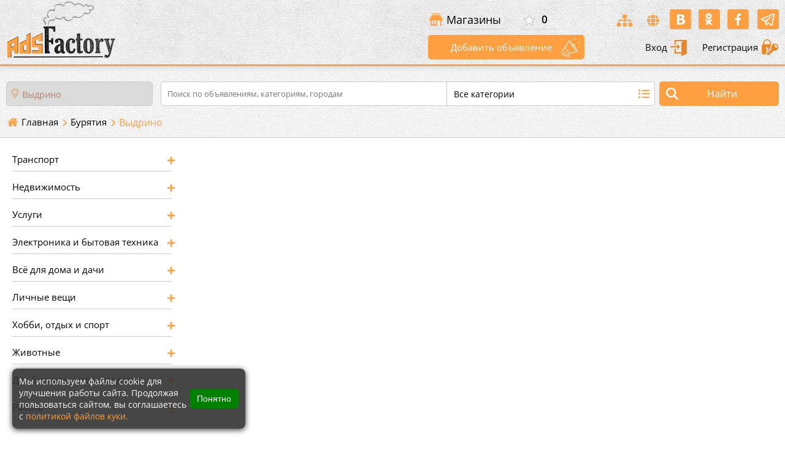

--- FILE ---
content_type: text/html; charset=utf-8
request_url: https://www.adsfactory.ru/buryatiya/vydrino
body_size: 14905
content:
<!doctype html>
<html itemscope itemtype="http://schema.org/WebPage" lang="ru">
<head>
<meta charset="utf-8">
	<meta name="rights" content="Все материалы, размещённые пользователями на сайте «Фабрика объявлений», остаются собственностью их авторов. Пользователь, публикуя информацию, подтверждает, что он обладает всеми необходимыми правами на размещаемый контент. Администрация сайта имеет право использовать размещённые материалы в рамках продвижения ресурса (например, в социальных сетях, рассылках, поисковой выдаче и т. д.), а также удалять или редактировать контент, если он нарушает правила сайта, законодательство РФ или нарушает права третьих лиц. Копирование, распространение или иное использование материалов сайта без письменного разрешения владельцев контента запрещено.">
	<meta name="description" content="Уникальные объявления в Выдрине доступны на сайте Фабрика объявлений. Найдите то, что вам нужно быстро и удобно!">
	<meta name="generator" content="FACTORY platform">
	<title>Объявления в Выдрине — Фабрика объявлений</title>
	<link href="https://www.adsfactory.ru/" rel="canonical">
	<link href="/favicon.ico" rel="icon" type="image/vnd.microsoft.icon">
<link href="/media/vendor/joomla-custom-elements/css/joomla-alert.min.css?0.2.0" rel="stylesheet">
<script type="application/json" class="joomla-script-options new">{"joomla.jtext":{"ERROR":"Ошибка","MESSAGE":"Сообщение","NOTICE":"Внимание","WARNING":"Предупреждение","JCLOSE":"Закрыть","JOK":"Ок","JOPEN":"Открыть"},"system.paths":{"root":"","rootFull":"https://www.adsfactory.ru/","base":"","baseFull":"https://www.adsfactory.ru/"},"csrf.token":"158e1786f28264ed81b2ab0b40960134"}</script>
	<script src="/media/system/js/core.min.js?2cb912"></script>
	<script src="/media/vendor/bootstrap/js/popover.min.js?5.3.3" type="module"></script>
	<script src="/media/system/js/messages.min.js?9a4811" type="module"></script>
	<meta property="og:title" content="Объявления в Выдрине — Фабрика объявлений" >
<meta property="og:type" content="website" >
<meta property="og:url" content="https://www.adsfactory.ru/buryatiya/vydrino" >
<meta property="og:image" content="https://www.adsfactory.ru/images/site_logo.jpg" >
<meta property="og:description" content="Уникальные объявления в Выдрине доступны на сайте Фабрика объявлений. Найдите то, что вам нужно быстро и удобно!" > 
<meta property="og:site_name" content="Фабрика объявлений - доска бесплатных объявлений" >
<meta property="fb:app_id" content="1732315980321958" > 
<meta property="fb:admins" content="sergey.pobeda.ads" >
<meta property="og:ttl" content="2419200" >
<meta itemprop="name" content="Объявления в Выдрине — Фабрика объявлений">
<meta itemprop="description" content="Уникальные объявления в Выдрине доступны на сайте Фабрика объявлений. Найдите то, что вам нужно быстро и удобно!">
<meta itemprop="image" content="https://www.adsfactory.ru/images/site_logo.jpg" >
<link rel="image_src" href="https://www.adsfactory.ru/images/site_logo.jpg" >
<meta name="twitter:card" content="summary" >
<meta name="twitter:title" content="Объявления в Выдрине — Фабрика объявлений" >
<meta name="twitter:description" content="Уникальные объявления в Выдрине доступны на сайте Фабрика объявлений. Найдите то, что вам нужно быстро и удобно!" >
<meta name="twitter:image" content="https://www.adsfactory.ru/images/site_logo.jpg" >
<meta name="twitter:url" content="https://www.adsfactory.ru/buryatiya/vydrino" >
<meta name="twitter:site" content="@ads_factory" >
<meta name="twitter:creator" content="@ads_factory" >

	<meta name="theme-color" content="#FEA041">	
<!--<meta name="viewport" content="width=device-width, initial-scale=1.0, maximum-scale=1.0, user-scalable=no">-->
	<meta name="viewport" content="width=device-width, initial-scale=1.0">
<meta name="google-site-verification" content="9_LUlV0ZELdBZopa82XDW9MtGvIydq5uX0d4AJBOHB4" >
<meta name="yandex-verification" content="7b81224cff7cebf3" >
<meta name='wmail-verification' content='8d4f245913eae73dcf5ea2ad7888cc2b' >
<meta name="msvalidate.01" content="FEE953C0BE58789DF84C5450BBFD7F91" >
<link rel="icon" href="https://www.adsfactory.ru/favicon.ico" type="image/x-icon">
<link rel="apple-touch-icon" href="https://www.adsfactory.ru/images/app/touch-icon-iphone.png">
<link rel="apple-touch-icon" sizes="57x57" href="https://www.adsfactory.ru/images/app/touch-icon-iphone.png">
<link rel="apple-touch-icon" sizes="70x70" href="https://www.adsfactory.ru/images/app/config_70.png">
<link rel="apple-touch-icon" sizes="76x76" href="https://www.adsfactory.ru/images/app/config_75.png">
<link rel="apple-touch-icon" sizes="152x152" href="https://www.adsfactory.ru/images/app/touch-icon-ipad.png">
<link rel="apple-touch-icon" sizes="180x180" href="https://www.adsfactory.ru/images/app/touch-icon-iphone-retina.png">
<link rel="apple-touch-icon" sizes="167x167" href="https://www.adsfactory.ru/images/app/touch-icon-ipad-retina.png">
<link rel="manifest" href="https://www.adsfactory.ru/manifest.json">
<meta name="application-name" content="«Фабрика объявлений» - доска бесплатных объявлений" >
<meta name="application-TileColor" content=" #FFFFFF" >
	
<link rel="search" href="/opensearch.xml" title="«Фабрика объявлений» - доска бесплатных объявлений" type="application/opensearchdescription+xml">
	
<link rel="stylesheet" media="all" href="https://www.adsfactory.ru/templates/adsfactory/combain/17689496446970078c260f0.css" >  	
	
<script src='https://www.adsfactory.ru/templates/adsfactory/combain/17689496446970078c260f0.js'></script>	
	
	


<meta property="fb:pages" content="544103012408616" >
	
<!-- Yandex.RTB -->
<script>window.yaContextCb=window.yaContextCb||[]</script>
<script src="https://yandex.ru/ads/system/context.js" async></script>	

<!-- Google tag (gtag.js) -->
<script async src="https://www.googletagmanager.com/gtag/js?id=G-XNSD48DW25"></script>
<script>
  window.dataLayer = window.dataLayer || [];
  function gtag(){dataLayer.push(arguments);}
  gtag('js', new Date());

  gtag('config', 'G-XNSD48DW25');
</script>		
	

</head>
<body id="body_s" class="page_838  ev_location_list parent_ view_default vs_ ">
<script>
(function(){
  const host = window.location.hostname;
  if (host.endsWith('.')) {
    const clean = host.slice(0, -1);
    const url = window.location.protocol + '//' + clean + window.location.pathname + window.location.search;
    window.location.replace(url);
  }
})();
</script>

<script type="application/ld+json">
{
  "@context" : "http://schema.org",
  "@type" : "Organization",
  "name" : "ADS Factory",
  "url" : "https://www.adsfactory.ru/",
  "sameAs" : [
    "https://vk.com/clubadsfactory",
    "https://www.facebook.com/adsfactoryrussia",
    "https://ok.ru/adsfactory",
    "https://my.mail.ru/community/ads-factory/",
	"https://www.youtube.com/channel/UCsrHecuAh-cuWiMsOlc_XbQ",
	"https://t.me/ads_factory_bot"
  ]
}
</script>		
<div id="errorBox">
	<div class="errorContainer">
		<div class="clearError"></div>
		<div id="errorLineBox"></div>
	</div>
</div>
<div class="wrapper">
	<div class="wrapper_top">
		<div class="top_line">
			<a title="Меню на Фабрика объявлений" id="catLineBox" href="#menu"> <i class="fa-list" aria-hidden="true"></i></a>
						<div class="logoBox">
				<a title="«Фабрика объявлений» - доска бесплатных объявлений" href="/">
				<img width="180" height="100" alt="«Фабрика объявлений» - доска бесплатных объявлений" src="/templates/adsfactory/images/adsf_logo.webp"></a>
			</div>
			<div class="top_event_block">
				<div class="top_element">
					

					<a class="tpshop" title="Бизнес магазины на портале Фабрика объявлений" href="https://www.adsfactory.ru/magaziny">Магазины</a>
					<div class="favoriteView ">
						<a title="Избранное" href="https://www.adsfactory.ru/izbrannoe">
							<div>
								0							</div>
						</a>
					</div>

					<div class="socialIcon">
						<ul>
							<li class="sitemap"><a class="sitems" title="«Фабрика объявлений» - доска объявлений - карта сайта" href="https://www.adsfactory.ru/sitemaps"><i class="fas fa-sitemap"></i></a>
							</li>
							<li class="glob"><a title="«Фабрика объявлений» - доска объявлений - города" href="/regiony-i-goroda"><i class="fas fa-globe"></i></a>
							</li>
							<li><a rel="nofollow" target="_blank" href="https://vk.com/clubadsfactory"><img width="37" height="67" alt="«Фабрика объявлений» - Вконтакте" src="/templates/adsfactory/images/vk_icon.png"></a>
							</li>

							<li><a rel="nofollow" target="_blank" href="https://ok.ru/group/adsfactory"><img  width="37" height="67" alt="«Фабрика объявлений» - Одноклассники" src="/templates/adsfactory/images/ok_icon.png"></a>
							</li>

							<li><a rel="nofollow" target="_blank" href="https://www.facebook.com/adsfactoryrussia/"><img  width="37" height="67" alt="«Фабрика объявлений» - Фейсбук" src="/templates/adsfactory/images/fb_icon.png"></a>
							</li>
           					 <li><a rel="nofollow" target="_blank" href="https://t.me/ads_factory_bot"><img  width="37" height="67" alt="«Фабрика объявлений» - Telegram-бот" src="/templates/adsfactory/images/teleg_ico.png"></a></li>  	
						</ul>
					</div>
				</div>
				<div class="userbox">
										<a title="Добавить объявление" class="add_a_ds" href="/dobavit-obyavlenie">Добавить объявление</a>
					<a title="Войти" class="sign_in" href="/login">Вход <img  width="30" height="30" alt="«Фабрика объявлений» - авторизация" src="/templates/adsfactory/images/login_icon.png"></a>
					<a title="Регистрация" class="sign_up" href="/registration">Регистрация <img  width="30" height="30" alt="«Фабрика объявлений» - Регистрация" src="/templates/adsfactory/images/reg_icon.png"></a>
									</div>
			</div>
		</div>
	</div>

	<div class="searchBox">
				<div class="searchItem">
			<div class="autocomp">
				<div class="selectCity">
					<p>
						По всей России					</p>
									</div>
			</div>

			<form method="post" id="searchMain" itemprop="potentialAction" itemscope itemtype="https://schema.org/SearchAction">
				<div class="searchBoxes">
					<div class="sInp">
						<meta itemprop="target" content="https://www.adsfactory.ru/search?q={search_term_string}">
						<input itemprop="query" type="text" name="q" placeholder="Поиск по объявлениям, категориям, городам" required pattern=".{3,}" title="Минимальное количество символов: 3" value="">

						<div class="progressBox">
							<div class="progress " >
								<img width="30" height="30" alt="Load search result" src="/templates/adsfactory/images/search_ev.gif">
							</div>
						</div>

					</div>
					<div class="catList">
						<h3>
							Все категории						</h3>
						<div class="dropCategory">
							<p id="filtrationCategory">
								<i class="fa fa-search"></i>
								<input type="text" placeholder="Укажите категорию">
							</p>
							<div class="category_list">
								<ul>
									<li class="resetCat" data-info="">Сбросить</li>
																		<li id="m_cat_9" class="main_category" data-info="9">
										Транспорт									</li>
																		<li class="sub_category" data-info="10">
										Легковые автомобили									</li>
																		<li class="sub_category" data-info="92">
										Спецтехника									</li>
																		<li class="sub_category" data-info="12">
										Грузовики									</li>
																		<li class="sub_category" data-info="11">
										Мотоциклы и мототехника									</li>
																		<li class="sub_category" data-info="13">
										Водный транспорт									</li>
																		<li class="sub_category" data-info="51">
										Велосипеды									</li>
																		<li class="sub_category" data-info="104">
										Автобусы									</li>
																		<li class="sub_category" data-info="14">
										Запчасти и аксессуары									</li>
																		<li class="sub_category" data-info="76">
										Другое									</li>
																		<li id="m_cat_15" class="main_category" data-info="15">
										Недвижимость									</li>
																		<li class="sub_category" data-info="16">
										Квартиры									</li>
																		<li class="sub_category" data-info="20">
										Комнаты									</li>
																		<li class="sub_category" data-info="17">
										Дома, дачи и коттеджи									</li>
																		<li class="sub_category" data-info="18">
										Земельные участки									</li>
																		<li class="sub_category" data-info="19">
										Коммерческая недвижимость									</li>
																		<li class="sub_category" data-info="21">
										Гаражи и места для автомобиля									</li>
																		<li class="sub_category" data-info="22">
										Недвижимость за рубежом									</li>
																		<li class="sub_category" data-info="77">
										Другое									</li>
																		<li id="m_cat_23" class="main_category" data-info="23">
										Услуги									</li>
																		<li class="sub_category" data-info="24">
										Предложения услуг									</li>
																		<li class="sub_category" data-info="25">
										Запросы на услуги									</li>
																		<li id="m_cat_26" class="main_category" data-info="26">
										Электроника и бытовая техника									</li>
																		<li class="sub_category" data-info="27">
										Компьютеры									</li>
																		<li class="sub_category" data-info="28">
										Телефоны									</li>
																		<li class="sub_category" data-info="29">
										Фото / видео									</li>
																		<li class="sub_category" data-info="30">
										Тв и видеотехника									</li>
																		<li class="sub_category" data-info="31">
										Аудиотехника									</li>
																		<li class="sub_category" data-info="32">
										Игры и игровые приставки									</li>
																		<li class="sub_category" data-info="33">
										Техника для дома									</li>
																		<li class="sub_category" data-info="34">
										Техника для кухни									</li>
																		<li class="sub_category" data-info="35">
										Аксессуары и комплектующие									</li>
																		<li class="sub_category" data-info="70">
										Другая электроника									</li>
																		<li id="m_cat_36" class="main_category" data-info="36">
										Всё для дома и дачи									</li>
																		<li class="sub_category" data-info="37">
										Товары для ремонта и строительства									</li>
																		<li class="sub_category" data-info="38">
										Товары для кухни и посуда									</li>
																		<li class="sub_category" data-info="39">
										Мебель и интерьер									</li>
																		<li class="sub_category" data-info="40">
										Канцтовары и расходные материалы									</li>
																		<li class="sub_category" data-info="42">
										Растения									</li>
																		<li class="sub_category" data-info="41">
										Продукты питания и напитки									</li>
																		<li class="sub_category" data-info="180">
										Садовый инвентарь									</li>
																		<li class="sub_category" data-info="181">
										Инвентарь и бытовая химия									</li>
																		<li class="sub_category" data-info="182">
										Инструменты									</li>
																		<li class="sub_category" data-info="78">
										Другое									</li>
																		<li id="m_cat_43" class="main_category" data-info="43">
										Личные вещи									</li>
																		<li class="sub_category" data-info="44">
										Одежда, обувь и аксессуары									</li>
																		<li class="sub_category" data-info="45">
										Детская одежда и обувь									</li>
																		<li class="sub_category" data-info="46">
										Товары для детей									</li>
																		<li class="sub_category" data-info="47">
										Часы,украшения и сувениры									</li>
																		<li class="sub_category" data-info="48">
										Красота и здоровье									</li>
																		<li class="sub_category" data-info="201">
										Свадебная одежда и обувь									</li>
																		<li class="sub_category" data-info="319">
										Аксессуары для свадьбы									</li>
																		<li class="sub_category" data-info="202">
										Подарки									</li>
																		<li class="sub_category" data-info="378">
										ХендМейд 									</li>
																		<li class="sub_category" data-info="79">
										Другое									</li>
																		<li id="m_cat_49" class="main_category" data-info="49">
										Хобби, отдых и спорт									</li>
																		<li class="sub_category" data-info="50">
										Коллекционирование									</li>
																		<li class="sub_category" data-info="52">
										Купоны,билеты и путешествия									</li>
																		<li class="sub_category" data-info="53">
										Охота и рыбалка									</li>
																		<li class="sub_category" data-info="54">
										Спорт,отдых,туризм									</li>
																		<li class="sub_category" data-info="55">
										Книги и журналы									</li>
																		<li class="sub_category" data-info="240">
										CD / DVD / пластинки / кассеты									</li>
																		<li class="sub_category" data-info="56">
										Музыкальные инструменты									</li>
																		<li class="sub_category" data-info="436">
										Аксессуары и материалы для творчества									</li>
																		<li class="sub_category" data-info="80">
										Другое									</li>
																		<li id="m_cat_57" class="main_category" data-info="57">
										Животные									</li>
																		<li class="sub_category" data-info="58">
										Собаки									</li>
																		<li class="sub_category" data-info="59">
										Кошки									</li>
																		<li class="sub_category" data-info="60">
										Птицы									</li>
																		<li class="sub_category" data-info="61">
										Аквариум									</li>
																		<li class="sub_category" data-info="270">
										Грызуны									</li>
																		<li class="sub_category" data-info="271">
										Рептилии									</li>
																		<li class="sub_category" data-info="272">
										Сельхоз животные									</li>
																		<li class="sub_category" data-info="273">
										Товары и аксессуары для животных									</li>
																		<li class="sub_category" data-info="398">
										Корма и добавки									</li>
																		<li class="sub_category" data-info="62">
										Другие животные									</li>
																		<li id="m_cat_64" class="main_category" data-info="64">
										Для бизнеса и производства									</li>
																		<li class="sub_category" data-info="65">
										Оборудование для бизнеса									</li>
																		<li class="sub_category" data-info="66">
										Готовый бизнес									</li>
																		<li class="sub_category" data-info="283">
										Партнерство и сотрудничество									</li>
																		<li class="sub_category" data-info="284">
										Сырье, тара, товары оптом									</li>
																		<li class="sub_category" data-info="81">
										Другое									</li>
																		<li id="m_cat_67" class="main_category" data-info="67">
										Работа									</li>
																		<li class="sub_category" data-info="68">
										Вакансии									</li>
																		<li class="sub_category" data-info="69">
										Резюме									</li>
																	</ul>
							</div>
						</div>
					</div>
				</div>
				<div class="sh">
					<input type="hidden" id="s_cat" value="">
					<input type="hidden" id="s_cat_virt" value="">
					<input id="prepareEmptData" type="submit" value="Найти" class="searchButton">
				</div>
				<input type="hidden" name="option" value="com_adsfactory">
				<input type="hidden" name="task" value="adsfactory.search">
				<input type="hidden" name="158e1786f28264ed81b2ab0b40960134" value="1">			</form>
		</div>
		
		<div id="breadcrumbs">
			<div class="pathBox">
				
<ul itemscope itemtype="http://schema.org/BreadcrumbList" class="breadcrumb">

		<li itemprop="itemListElement" itemscope itemtype="http://schema.org/ListItem" class="first-path">
			<a itemprop="item" title="На главную" class="pathHome" href="https://www.adsfactory.ru/"><span itemprop="name" class="divider"> Главная</span></a>
			 <meta itemprop="position" content="1" >
		</li>


				<li itemprop="itemListElement" itemscope itemtype="http://schema.org/ListItem">
									<a title="Бурятия" itemprop="item" href="/buryatiya" class="pathway">
						<span itemprop="name">
							Бурятия						</span>
					</a>
				
									<span class="divider">
						
					</span>
								<meta itemprop="position" content="1">
			</li>
					<li  class="active">
				<span >
					Выдрино				</span>
				
			</li>
		</ul>

			</div>
		</div>
	</div>
	
<main>	
	<div class="content_wrapper" >
	
	<div class="content_box"><div class="mainPage">	

			
			

			<div class="left_col">
		<div class="left_content">

			
			<div class="dropCategoryCol">
				<ul itemscope itemtype="http://schema.org/SiteNavigationElement">
										<li class="main_category" data-info="112"><a href="https://www.adsfactory.ru/transport" title="Бесплатные объявления-Транспорт" class="suv2"> <span itemprop="name">Транспорт</span></a>
												<ul  class="subUL" itemscope itemtype="http://schema.org/SiteNavigationElement">
														<li class="sub_category suv " data-info="113"><a itemprop="url" title="Бесплатные объявления- Легковые автомобили" href="https://www.adsfactory.ru/transport/legkovye-avtomobili"><span itemprop="name">Легковые автомобили</span></a>
							</li>
														<li class="sub_category suv " data-info="183"><a itemprop="url" title="Бесплатные объявления- Спецтехника" href="https://www.adsfactory.ru/transport/spectehnika"><span itemprop="name">Спецтехника</span></a>
							</li>
														<li class="sub_category suv " data-info="115"><a itemprop="url" title="Бесплатные объявления- Грузовики" href="https://www.adsfactory.ru/transport/gruzoviki"><span itemprop="name">Грузовики</span></a>
							</li>
														<li class="sub_category suv " data-info="114"><a itemprop="url" title="Бесплатные объявления- Мотоциклы и мототехника" href="https://www.adsfactory.ru/transport/motocikly-i-mototehnika"><span itemprop="name">Мотоциклы и мототехника</span></a>
							</li>
														<li class="sub_category suv " data-info="116"><a itemprop="url" title="Бесплатные объявления- Водный транспорт" href="https://www.adsfactory.ru/transport/vodniy-transport"><span itemprop="name">Водный транспорт</span></a>
							</li>
														<li class="sub_category suv " data-info="117"><a itemprop="url" title="Бесплатные объявления- Велосипеды" href="https://www.adsfactory.ru/transport/velosipedy"><span itemprop="name">Велосипеды</span></a>
							</li>
														<li class="sub_category suv " data-info="214"><a itemprop="url" title="Бесплатные объявления- Автобусы" href="https://www.adsfactory.ru/transport/avtobusy"><span itemprop="name">Автобусы</span></a>
							</li>
														<li class="sub_category suv " data-info="118"><a itemprop="url" title="Бесплатные объявления- Запчасти и аксессуары" href="https://www.adsfactory.ru/transport/zapchasti-i-aksessuary"><span itemprop="name">Запчасти и аксессуары</span></a>
							</li>
														<li class="sub_category suv " data-info="4171"><a itemprop="url" title="Бесплатные объявления- Другое" href="https://www.adsfactory.ru/transport/drugoe"><span itemprop="name">Другое</span></a>
							</li>
													</ul>
											</li>
										<li class="main_category" data-info="119"><a href="https://www.adsfactory.ru/nedvizhimost" title="Бесплатные объявления-Недвижимость" class="suv2"> <span itemprop="name">Недвижимость</span></a>
												<ul  class="subUL" itemscope itemtype="http://schema.org/SiteNavigationElement">
														<li class="sub_category suv " data-info="120"><a itemprop="url" title="Бесплатные объявления- Квартиры" href="https://www.adsfactory.ru/nedvizhimost/kvartiry"><span itemprop="name">Квартиры</span></a>
							</li>
														<li class="sub_category suv " data-info="124"><a itemprop="url" title="Бесплатные объявления- Комнаты" href="https://www.adsfactory.ru/nedvizhimost/komnati"><span itemprop="name">Комнаты</span></a>
							</li>
														<li class="sub_category suv " data-info="121"><a itemprop="url" title="Бесплатные объявления- Дома, дачи и коттеджи" href="https://www.adsfactory.ru/nedvizhimost/doma-dachi-i-kottedji"><span itemprop="name">Дома, дачи и коттеджи</span></a>
							</li>
														<li class="sub_category suv " data-info="122"><a itemprop="url" title="Бесплатные объявления- Земельные участки" href="https://www.adsfactory.ru/nedvizhimost/zemelnye-uchastki"><span itemprop="name">Земельные участки</span></a>
							</li>
														<li class="sub_category suv " data-info="123"><a itemprop="url" title="Бесплатные объявления- Коммерческая недвижимость" href="https://www.adsfactory.ru/nedvizhimost/kommercheskaya-nedvizhimost"><span itemprop="name">Коммерческая недвижимость</span></a>
							</li>
														<li class="sub_category suv " data-info="125"><a itemprop="url" title="Бесплатные объявления- Гаражи и места для автомобиля" href="https://www.adsfactory.ru/nedvizhimost/garaji-i-mesta-dlya-avtomobilya"><span itemprop="name">Гаражи и места для автомобиля</span></a>
							</li>
														<li class="sub_category suv " data-info="126"><a itemprop="url" title="Бесплатные объявления- Недвижимость за рубежом" href="https://www.adsfactory.ru/nedvizhimost/nedvizhimost-za-rubezhom"><span itemprop="name">Недвижимость за рубежом</span></a>
							</li>
														<li class="sub_category suv " data-info="4172"><a itemprop="url" title="Бесплатные объявления- Другое" href="https://www.adsfactory.ru/nedvizhimost/drugoe"><span itemprop="name">Другое</span></a>
							</li>
													</ul>
											</li>
										<li class="main_category" data-info="127"><a href="https://www.adsfactory.ru/uslugi" title="Бесплатные объявления-Услуги" class="suv2"> <span itemprop="name">Услуги</span></a>
												<ul  class="subUL" itemscope itemtype="http://schema.org/SiteNavigationElement">
														<li class="sub_category suv " data-info="128"><a itemprop="url" title="Бесплатные объявления- Предложения услуг" href="https://www.adsfactory.ru/uslugi/predlozheniya-uslug"><span itemprop="name">Предложения услуг</span></a>
							</li>
														<li class="sub_category suv " data-info="129"><a itemprop="url" title="Бесплатные объявления- Запросы на услуги" href="https://www.adsfactory.ru/uslugi/zaprosy-na-uslugi"><span itemprop="name">Запросы на услуги</span></a>
							</li>
													</ul>
											</li>
										<li class="main_category" data-info="130"><a href="https://www.adsfactory.ru/bytovaya-elektronika" title="Бесплатные объявления-Электроника и бытовая техника" class="suv2"> <span itemprop="name">Электроника и бытовая техника</span></a>
												<ul  class="subUL" itemscope itemtype="http://schema.org/SiteNavigationElement">
														<li class="sub_category suv " data-info="237"><a itemprop="url" title="Бесплатные объявления- Компьютеры" href="https://www.adsfactory.ru/bytovaya-elektronika/kompjuteri"><span itemprop="name">Компьютеры</span></a>
							</li>
														<li class="sub_category suv " data-info="248"><a itemprop="url" title="Бесплатные объявления- Телефоны" href="https://www.adsfactory.ru/bytovaya-elektronika/telefony"><span itemprop="name">Телефоны</span></a>
							</li>
														<li class="sub_category suv " data-info="255"><a itemprop="url" title="Бесплатные объявления- Фото / видео" href="https://www.adsfactory.ru/bytovaya-elektronika/foto-video"><span itemprop="name">Фото / видео</span></a>
							</li>
														<li class="sub_category suv " data-info="265"><a itemprop="url" title="Бесплатные объявления- Тв и видеотехника" href="https://www.adsfactory.ru/bytovaya-elektronika/tv-i-videotehnika"><span itemprop="name">Тв и видеотехника</span></a>
							</li>
														<li class="sub_category suv " data-info="266"><a itemprop="url" title="Бесплатные объявления- Аудиотехника " href="https://www.adsfactory.ru/bytovaya-elektronika/audiotehnika"><span itemprop="name">Аудиотехника </span></a>
							</li>
														<li class="sub_category suv " data-info="277"><a itemprop="url" title="Бесплатные объявления- Игры и игровые приставки" href="https://www.adsfactory.ru/bytovaya-elektronika/igry-i-igrovye-pristavki"><span itemprop="name">Игры и игровые приставки</span></a>
							</li>
														<li class="sub_category suv " data-info="278"><a itemprop="url" title="Бесплатные объявления- Техника для дома" href="https://www.adsfactory.ru/bytovaya-elektronika/tehnika-dlja-doma"><span itemprop="name">Техника для дома</span></a>
							</li>
														<li class="sub_category suv " data-info="289"><a itemprop="url" title="Бесплатные объявления- Техника для кухни" href="https://www.adsfactory.ru/bytovaya-elektronika/tehnika-dlja-kuhni"><span itemprop="name">Техника для кухни</span></a>
							</li>
														<li class="sub_category suv " data-info="300"><a itemprop="url" title="Бесплатные объявления- Аксессуары и комплектующие" href="https://www.adsfactory.ru/bytovaya-elektronika/aksessuary-i-komplektujushhie"><span itemprop="name">Аксессуары и комплектующие</span></a>
							</li>
														<li class="sub_category suv " data-info="301"><a itemprop="url" title="Бесплатные объявления- Другая электроника" href="https://www.adsfactory.ru/bytovaya-elektronika/drugaja-elektronika"><span itemprop="name">Другая электроника</span></a>
							</li>
													</ul>
											</li>
										<li class="main_category" data-info="140"><a href="https://www.adsfactory.ru/vse-dlya-doma-i-dachi" title="Бесплатные объявления-Всё для дома и дачи" class="suv2"> <span itemprop="name">Всё для дома и дачи</span></a>
												<ul  class="subUL" itemscope itemtype="http://schema.org/SiteNavigationElement">
														<li class="sub_category suv " data-info="302"><a itemprop="url" title="Бесплатные объявления- Товары для ремонта и строительства" href="https://www.adsfactory.ru/vse-dlya-doma-i-dachi/tovary-dlja-remonta-i-stroitelstva"><span itemprop="name">Товары для ремонта и строительства</span></a>
							</li>
														<li class="sub_category suv " data-info="313"><a itemprop="url" title="Бесплатные объявления- Товары для кухни и посуда" href="https://www.adsfactory.ru/vse-dlya-doma-i-dachi/tovary-dlya-kukhni-i-posuda"><span itemprop="name">Товары для кухни и посуда</span></a>
							</li>
														<li class="sub_category suv " data-info="314"><a itemprop="url" title="Бесплатные объявления- Мебель и интерьер" href="https://www.adsfactory.ru/vse-dlya-doma-i-dachi/mebel-i-interyer"><span itemprop="name">Мебель и интерьер</span></a>
							</li>
														<li class="sub_category suv " data-info="325"><a itemprop="url" title="Бесплатные объявления- Канцтовары и расходные материалы" href="https://www.adsfactory.ru/vse-dlya-doma-i-dachi/kanctovary-i-rashodnye-materialy"><span itemprop="name">Канцтовары и расходные материалы</span></a>
							</li>
														<li class="sub_category suv " data-info="326"><a itemprop="url" title="Бесплатные объявления- Растения" href="https://www.adsfactory.ru/vse-dlya-doma-i-dachi/rasteniya"><span itemprop="name">Растения</span></a>
							</li>
														<li class="sub_category suv " data-info="327"><a itemprop="url" title="Бесплатные объявления- Продукты питания и напитки" href="https://www.adsfactory.ru/vse-dlya-doma-i-dachi/produkty-pitanija-i-napitki"><span itemprop="name">Продукты питания и напитки</span></a>
							</li>
														<li class="sub_category suv " data-info="328"><a itemprop="url" title="Бесплатные объявления- Садовый инвентарь" href="https://www.adsfactory.ru/vse-dlya-doma-i-dachi/sadovyj-inventar"><span itemprop="name">Садовый инвентарь</span></a>
							</li>
														<li class="sub_category suv " data-info="329"><a itemprop="url" title="Бесплатные объявления- Инвентарь и бытовая химия " href="https://www.adsfactory.ru/vse-dlya-doma-i-dachi/inventar-i-bytovaja-himija"><span itemprop="name">Инвентарь и бытовая химия </span></a>
							</li>
														<li class="sub_category suv " data-info="330"><a itemprop="url" title="Бесплатные объявления- Инструменты" href="https://www.adsfactory.ru/vse-dlya-doma-i-dachi/instrumenty"><span itemprop="name">Инструменты</span></a>
							</li>
														<li class="sub_category suv " data-info="331"><a itemprop="url" title="Бесплатные объявления- Другое" href="https://www.adsfactory.ru/vse-dlya-doma-i-dachi/drugoe"><span itemprop="name">Другое</span></a>
							</li>
													</ul>
											</li>
										<li class="main_category" data-info="147"><a href="https://www.adsfactory.ru/lichnye-veshchi" title="Бесплатные объявления-Личные вещи" class="suv2"> <span itemprop="name">Личные вещи</span></a>
												<ul  class="subUL" itemscope itemtype="http://schema.org/SiteNavigationElement">
														<li class="sub_category suv " data-info="148"><a itemprop="url" title="Бесплатные объявления- Одежда, обувь и аксессуары" href="https://www.adsfactory.ru/lichnye-veshchi/odezhda-obuv-i-aksessuary"><span itemprop="name">Одежда, обувь и аксессуары</span></a>
							</li>
														<li class="sub_category suv " data-info="149"><a itemprop="url" title="Бесплатные объявления- Детская одежда и обувь" href="https://www.adsfactory.ru/lichnye-veshchi/detskaya-odezhda-i-obuv"><span itemprop="name">Детская одежда и обувь</span></a>
							</li>
														<li class="sub_category suv " data-info="150"><a itemprop="url" title="Бесплатные объявления- Товары для детей" href="https://www.adsfactory.ru/lichnye-veshchi/tovary-dlya-detey"><span itemprop="name">Товары для детей</span></a>
							</li>
														<li class="sub_category suv " data-info="151"><a itemprop="url" title="Бесплатные объявления- Часы,украшения и сувениры" href="https://www.adsfactory.ru/lichnye-veshchi/chasy-ukrashenija-i-suveniry"><span itemprop="name">Часы,украшения и сувениры</span></a>
							</li>
														<li class="sub_category suv " data-info="152"><a itemprop="url" title="Бесплатные объявления- Красота и здоровье" href="https://www.adsfactory.ru/lichnye-veshchi/krasota-i-zdorovye"><span itemprop="name">Красота и здоровье</span></a>
							</li>
														<li class="sub_category suv " data-info="332"><a itemprop="url" title="Бесплатные объявления- Свадебная одежда и обувь" href="https://www.adsfactory.ru/lichnye-veshchi/odezhda-i-obuv-dlja-svadby"><span itemprop="name">Свадебная одежда и обувь</span></a>
							</li>
														<li class="sub_category suv " data-info="372"><a itemprop="url" title="Бесплатные объявления- Аксессуары для свадьбы" href="https://www.adsfactory.ru/lichnye-veshchi/aksessuary-dlja-svadby"><span itemprop="name">Аксессуары для свадьбы</span></a>
							</li>
														<li class="sub_category suv " data-info="4249"><a itemprop="url" title="Бесплатные объявления- ХендМейд " href="https://www.adsfactory.ru/lichnye-veshchi/handmade"><span itemprop="name">ХендМейд </span></a>
							</li>
														<li class="sub_category suv " data-info="333"><a itemprop="url" title="Бесплатные объявления- Подарки" href="https://www.adsfactory.ru/lichnye-veshchi/podarki"><span itemprop="name">Подарки</span></a>
							</li>
														<li class="sub_category suv " data-info="334"><a itemprop="url" title="Бесплатные объявления- Другое " href="https://www.adsfactory.ru/lichnye-veshchi/drugoe"><span itemprop="name">Другое </span></a>
							</li>
													</ul>
											</li>
										<li class="main_category" data-info="153"><a href="https://www.adsfactory.ru/hobbi-otdyh-i-sport" title="Бесплатные объявления-Хобби, отдых и спорт" class="suv2"> <span itemprop="name">Хобби, отдых и спорт</span></a>
												<ul  class="subUL" itemscope itemtype="http://schema.org/SiteNavigationElement">
														<li class="sub_category suv " data-info="154"><a itemprop="url" title="Бесплатные объявления- Коллекционирование" href="https://www.adsfactory.ru/hobbi-otdyh-i-sport/kollektsionirovanie"><span itemprop="name">Коллекционирование</span></a>
							</li>
														<li class="sub_category suv " data-info="155"><a itemprop="url" title="Бесплатные объявления- Купоны,билеты и путешествия" href="https://www.adsfactory.ru/hobbi-otdyh-i-sport/kupony-bilety-i-puteshestviya"><span itemprop="name">Купоны,билеты и путешествия</span></a>
							</li>
														<li class="sub_category suv " data-info="156"><a itemprop="url" title="Бесплатные объявления- Охота и рыбалка" href="https://www.adsfactory.ru/hobbi-otdyh-i-sport/okhota-i-rybalka"><span itemprop="name">Охота и рыбалка</span></a>
							</li>
														<li class="sub_category suv " data-info="157"><a itemprop="url" title="Бесплатные объявления- Спорт,отдых,туризм" href="https://www.adsfactory.ru/hobbi-otdyh-i-sport/sport-otdykh-turizm"><span itemprop="name">Спорт,отдых,туризм</span></a>
							</li>
														<li class="sub_category suv " data-info="158"><a itemprop="url" title="Бесплатные объявления- Книги и журналы" href="https://www.adsfactory.ru/hobbi-otdyh-i-sport/knigi-i-zhurnaly"><span itemprop="name">Книги и журналы</span></a>
							</li>
														<li class="sub_category suv " data-info="373"><a itemprop="url" title="Бесплатные объявления- CD / DVD / пластинки / кассеты" href="https://www.adsfactory.ru/hobbi-otdyh-i-sport/cd-dvd-plastinki-kassety"><span itemprop="name">CD / DVD / пластинки / кассеты</span></a>
							</li>
														<li class="sub_category suv " data-info="159"><a itemprop="url" title="Бесплатные объявления- Музыкальные инструменты" href="https://www.adsfactory.ru/hobbi-otdyh-i-sport/muzykalnye-instrumenty"><span itemprop="name">Музыкальные инструменты</span></a>
							</li>
														<li class="sub_category suv " data-info="72905"><a itemprop="url" title="Бесплатные объявления- Аксессуары и материалы для творчества" href="https://www.adsfactory.ru/hobbi-otdyh-i-sport/aksessuary-i-materialy-dla-tvorcestva"><span itemprop="name">Аксессуары и материалы для творчества</span></a>
							</li>
														<li class="sub_category suv " data-info="374"><a itemprop="url" title="Бесплатные объявления- Другое" href="https://www.adsfactory.ru/hobbi-otdyh-i-sport/drugoe"><span itemprop="name">Другое</span></a>
							</li>
													</ul>
											</li>
										<li class="main_category" data-info="160"><a href="https://www.adsfactory.ru/zhivotnye" title="Бесплатные объявления-Животные" class="suv2"> <span itemprop="name">Животные</span></a>
												<ul  class="subUL" itemscope itemtype="http://schema.org/SiteNavigationElement">
														<li class="sub_category suv " data-info="161"><a itemprop="url" title="Бесплатные объявления- Собаки" href="https://www.adsfactory.ru/zhivotnye/sobaki"><span itemprop="name">Собаки</span></a>
							</li>
														<li class="sub_category suv " data-info="162"><a itemprop="url" title="Бесплатные объявления- Кошки" href="https://www.adsfactory.ru/zhivotnye/koshki"><span itemprop="name">Кошки</span></a>
							</li>
														<li class="sub_category suv " data-info="163"><a itemprop="url" title="Бесплатные объявления- Птицы" href="https://www.adsfactory.ru/zhivotnye/pticy"><span itemprop="name">Птицы</span></a>
							</li>
														<li class="sub_category suv " data-info="164"><a itemprop="url" title="Бесплатные объявления- Аквариум" href="https://www.adsfactory.ru/zhivotnye/akvarium"><span itemprop="name">Аквариум</span></a>
							</li>
														<li class="sub_category suv " data-info="410"><a itemprop="url" title="Бесплатные объявления- Грызуны" href="https://www.adsfactory.ru/zhivotnye/gryzuny"><span itemprop="name">Грызуны</span></a>
							</li>
														<li class="sub_category suv " data-info="411"><a itemprop="url" title="Бесплатные объявления- Рептилии" href="https://www.adsfactory.ru/zhivotnye/reptilii"><span itemprop="name">Рептилии</span></a>
							</li>
														<li class="sub_category suv " data-info="412"><a itemprop="url" title="Бесплатные объявления- Сельхоз животные" href="https://www.adsfactory.ru/zhivotnye/selhoz-zhivotnye"><span itemprop="name">Сельхоз животные</span></a>
							</li>
														<li class="sub_category suv " data-info="165"><a itemprop="url" title="Бесплатные объявления- Другие животные" href="https://www.adsfactory.ru/zhivotnye/drugie-zhivotnye"><span itemprop="name">Другие животные</span></a>
							</li>
														<li class="sub_category suv " data-info="4305"><a itemprop="url" title="Бесплатные объявления- Корма и добавки " href="https://www.adsfactory.ru/zhivotnye/korma-i-dobavki"><span itemprop="name">Корма и добавки </span></a>
							</li>
														<li class="sub_category suv " data-info="166"><a itemprop="url" title="Бесплатные объявления- Товары и аксессуары для животных" href="https://www.adsfactory.ru/zhivotnye/tovary-i-aksessuary-dlja-zhivotnyh"><span itemprop="name">Товары и аксессуары для животных</span></a>
							</li>
													</ul>
											</li>
										<li class="main_category" data-info="167"><a href="https://www.adsfactory.ru/dlja-biznesa" title="Бесплатные объявления-Для бизнеса и производства" class="suv2"> <span itemprop="name">Для бизнеса и производства</span></a>
												<ul  class="subUL" itemscope itemtype="http://schema.org/SiteNavigationElement">
														<li class="sub_category suv " data-info="168"><a itemprop="url" title="Бесплатные объявления- Оборудование для бизнеса" href="https://www.adsfactory.ru/dlja-biznesa/oborudovanie-dlja-biznesa"><span itemprop="name">Оборудование для бизнеса</span></a>
							</li>
														<li class="sub_category suv " data-info="169"><a itemprop="url" title="Бесплатные объявления- Готовый бизнес" href="https://www.adsfactory.ru/dlja-biznesa/gotovyj-biznes"><span itemprop="name">Готовый бизнес</span></a>
							</li>
														<li class="sub_category suv " data-info="413"><a itemprop="url" title="Бесплатные объявления- Партнерство и сотрудничество" href="https://www.adsfactory.ru/dlja-biznesa/partnerstvo-i-sotrudnichestvo"><span itemprop="name">Партнерство и сотрудничество</span></a>
							</li>
														<li class="sub_category suv " data-info="414"><a itemprop="url" title="Бесплатные объявления- Сырье, тара, товары оптом" href="https://www.adsfactory.ru/dlja-biznesa/syre-tara-tovari-optom"><span itemprop="name">Сырье, тара, товары оптом</span></a>
							</li>
														<li class="sub_category suv " data-info="415"><a itemprop="url" title="Бесплатные объявления- Другое" href="https://www.adsfactory.ru/dlja-biznesa/drugoe"><span itemprop="name">Другое</span></a>
							</li>
													</ul>
											</li>
										<li class="main_category" data-info="172"><a href="https://www.adsfactory.ru/rabota" title="Бесплатные объявления-Работа" class="suv2"> <span itemprop="name">Работа</span></a>
												<ul  class="subUL" itemscope itemtype="http://schema.org/SiteNavigationElement">
														<li class="sub_category suv " data-info="173"><a itemprop="url" title="Бесплатные объявления- Вакансии" href="https://www.adsfactory.ru/rabota/vakansii"><span itemprop="name">Вакансии</span></a>
							</li>
														<li class="sub_category suv " data-info="174"><a itemprop="url" title="Бесплатные объявления- Резюме" href="https://www.adsfactory.ru/rabota/rezume"><span itemprop="name">Резюме</span></a>
							</li>
													</ul>
											</li>
									</ul>
			</div>
			
						<div class="left_banner">

				
				<div class="m_social_block">
					<strong>«Фабрика объявлений»</strong>
					<p>в социальных сетях</p>
					<ul>
						<li><a target="_blank" rel="nofollow" href="https://vk.com/clubadsfactory" title="Мы в соц. сетях - Vkontakte"><img  src="/templates/adsfactory/images/n_vk.png" width="35" height="72" alt="Мы в соц. сетях - Vkontakte"></a>
						</li>

						<li><a target="_blank" rel="nofollow" href="https://www.facebook.com/adsfactoryrussia/" title="Мы в соц. сетях - Facebook"><img  src="/templates/adsfactory/images/n_fb.png" width="35" height="72" alt="Мы в соц. сетях - Facebook"></a>
						</li>

						<li><a target="_blank" rel="nofollow" href="https://www.youtube.com/channel/UCsrHecuAh-cuWiMsOlc_XbQ" title="Youtube"><img  src="/templates/adsfactory/images/n_yt.png" width="35" height="72" alt="Youtube"></a>
						</li>

						<li><a target="_blank" rel="nofollow" href="https://ok.ru/group/adsfactory" title="Мы в соц. сетях - Odnoklassniki"><img  src="/templates/adsfactory/images/n_ok.png" width="35" height="72" alt="Мы в соц. сетях - Odnoklassniki"></a>
						</li>

						<li><a target="_blank" rel="nofollow" href="https://my.mail.ru/community/ads-factory/" title="Мы в соц. сетях - Мой мир"><img  src="/templates/adsfactory/images/n_ml.png" width="35" height="72" alt="Мы в соц. сетях - Мой мир"></a>
						</li>
					</ul>

					<div class="bookmarks_row">
						<p>Полезная страница?</p>
						<a onclick="return AddToBookmark(this);" id="addBookmarks"><i class="fas fa-heart"></i> <span>Coхранить в закладках</span></a>
						<div class="bookmars_message"></div>
					</div>

				</div>
				
				<div class="m_social_block telegram_bot">
					<strong>Не пропускай выгодные объявления!</strong>
					<p> Подключай нашего Telegram-бота и получай свежие предложения первым!</p>
					<a target="_blank" rel="nofollow" href="https://t.me/ads_factory_bot" title="Telegram-бот портала Фабрика объявлений"><img  src="/templates/adsfactory/images/telegram_qr_wb.png" width="216" height="216" alt="Telegram-бот портала Фабрика объявлений">
					 </a>
				</div>	

									<div class="leftF_bn">
						
					</div>
				
			</div>


			

		</div>
	</div>
		<div class="rightcontent" >
		<div id="system-message-container" aria-live="polite"></div>



		
		
				<!--noindex-->
		<div class="blItems animated zoomIn">
			<span>&times;</span> Уважаемый
			 пользователь! на Вашем браузере установлен блокировщик рекламы который может вызвать некорректную работу сайта, <a title="Как отключить блокировку - AdBlock, Adblock Plus, AdGuard AdBlocker" target="_blank" href="/kak-otkljuchit-blokirovshik-reklamy">подробнее</a>
		</div>

		<!--/noindex-->
		

		<div class="listing_row">
	<h1>Бурятия - Выдрино</h1>
	
<div class="systemsBox">
	<div class="filtration">
		<a title="Сбросить" id="reserFil">&nbsp;</a>
		<ul class="firstFil getFil">
			<li data-info="f_all" class="activeFil" >Все</li>
			<li data-info="f_persons" >Частные</li>
			<li data-info="f_company" >Компания</li>
		</ul>
		<ul class="lastFil getFil">
			<li data-info="f_date" class="d_order_">По дате</li>
			<li data-info="f_price" class="p_order_">По цене</li>
			<li data-info="f_name" class="n_order_">По названию</li>
		</ul>
	</div>
</div>	
	
<div class="listing_data">

<h3 class="emptyCat">В данном разделе пока нет объявлений, <a href="https://www.adsfactory.ru/dobavit-obyavlenie">будьте первым!</a> </h3>	

</div>	
</div>


<form id="viewForms" method="post">
	<input type="hidden" id="viewPerPage" name="ads[view]" value=""/>
	<input type="hidden" name="option" value="com_adsfactory"/>
	<input type="hidden" name="task" value="adsfactory.viewPerPage"/>
	<input type="hidden" name="158e1786f28264ed81b2ab0b40960134" value="1"></form>

<form id="viewFiltration" method="post">
	<input type="hidden" id="viewFiltrationItem" name="filtration[view]" value=""/>
	<input type="hidden" name="option" value="com_adsfactory"/>
	<input type="hidden" name="task" value="adsfactory.viewFiltration"/>
	<input type="hidden" name="158e1786f28264ed81b2ab0b40960134" value="1"></form>

<script>
	var obj = {};
	obj[ 'expires' ] = 3600;
	obj[ 'path' ] = '/';

	setTimeout( function () {
			setCookie( 'multi_reg', 1, obj );
			setCookie( 'activeRegion', '10', obj );
					setCookie( 'activeCity', '374 ', obj );
			setCookie( 'activeCityName', 'Выдрино', obj );
			jQuery( '.selectCity p' ).text( 'Выдрино' );
				
		jQuery('.selectCity').append('<div class="block_loc"></div>');
		
		
	}, 300 );
</script>

<input type="hidden" id="getPath" value="https://www.adsfactory.ru/components/com_adsfactory/">


		<br>

		

		
	</div>
	<div class="right_col">
		<div class="right_content_col">

						<div id="right_col">
				

				<div class="right_banner">
					
					
					<p>&nbsp;</p>

					<a target="_blank" href="https://www.adsfactory.ru/magazin-dlya-biznesa-na-doske-fabrika-obyavlenij" title="Магазин для бизнеса на доске «Фабрика объявлений»">	
					<img src="https://www.adsfactory.ru/components/com_adsfactory/access/images/spacer.gif" class="lazypath main_bnr" data-path="https://www.adsfactory.ru/images/shop_quest.jpg"  width="195" height="350" alt="Магазин для бизнеса на доске «Фабрика объявлений»" >	
						<div class="signal"></div>
						<noscript>
						<img   src="https://www.adsfactory.ru/images/offer_banner.jpg"   width="195" height="350" alt="Магазин для бизнеса на доске «Фабрика объявлений»" >
					</noscript>	
					</a>


					<p>&nbsp;</p>
					
					<div class="rightF_bn">
											</div>


				</div>


			</div>

		</div>
	</div>
				
		</div>
	
	</div></div>		

	</main>
</div>	
	
<div class="copyrightWrapper">
    <div class="copyright_content">
      <div id="footer_menu" class="clearfix">
        <ul itemscope="" itemtype="http://schema.org/SiteNavigationElement">
		  		  <li ><a data-id="109" itemprop="url" href="https://www.adsfactory.ru/dobavit-obyavlenie" title="Добавить объявление"><span itemprop="name">Добавить объявление</span></a> </li>
					  <li ><a data-id="175" itemprop="url" href="https://www.adsfactory.ru/pravila-i-uslovija" title="Правила и условия"><span itemprop="name">Правила и условия</span></a> </li>
					  <li ><a data-id="4176" itemprop="url" href="https://www.adsfactory.ru/pravila-i-uslovija#Platnye-uslugi" title="Платные услуги"><span itemprop="name">Платные услуги</span></a> </li>
					  <li ><a data-id="4181" itemprop="url" href="https://www.adsfactory.ru/akcii" title="Акции"><span itemprop="name">Акции</span></a> </li>
					  <li ><a data-id="4179" itemprop="url" href="https://www.adsfactory.ru/chasto-zadavaemye-voprosy" title="Вопросы и ответы"><span itemprop="name">Вопросы и ответы</span></a> </li>
					  <li ><a data-id="4184" itemprop="url" href="https://www.adsfactory.ru/browser-extension-and-addons-for-adsfactory" title="Дополнения"><span itemprop="name">Дополнения</span></a> </li>
					  <li ><a data-id="4326" itemprop="url" href="https://www.adsfactory.ru/magaziny" title="Магазины "><span itemprop="name">Магазины </span></a> </li>
					  <li ><a data-id="4282" itemprop="url" href="https://www.adsfactory.ru/avtovygruzka-obyavlenij" title="Автозагрузка объявлений "><span itemprop="name">Автозагрузка объявлений </span></a> </li>
					  <li ><a data-id="4191" itemprop="url" href="https://www.adsfactory.ru/stati" title="Статьи"><span itemprop="name">Статьи</span></a> </li>
					  <li ><a data-id="177" itemprop="url" href="https://www.adsfactory.ru/kontakty" title="Связаться с нами"><span itemprop="name">Связаться с нами</span></a> </li>
					</ul>
      </div>

		
            <div class="footer_c">
       <ul itemscope="" itemtype="http://schema.org/SiteNavigationElement">
                    <li ><a itemprop="url" href="https://www.adsfactory.ru/transport" title="Бесплатные объявления-Транспорт">
            <h3><span itemprop="name">Транспорт</span></h3>
            </a>
                        <ul class="subCatItem_footer">
                            <li><a itemprop="url" href="https://www.adsfactory.ru/transport/legkovye-avtomobili" title="Бесплатные объявления-Легковые автомобили"><span itemprop="name">Легковые автомобили</span></a></li>
                            <li><a itemprop="url" href="https://www.adsfactory.ru/transport/spectehnika" title="Бесплатные объявления-Спецтехника"><span itemprop="name">Спецтехника</span></a></li>
                            <li><a itemprop="url" href="https://www.adsfactory.ru/transport/gruzoviki" title="Бесплатные объявления-Грузовики"><span itemprop="name">Грузовики</span></a></li>
                            <li><a itemprop="url" href="https://www.adsfactory.ru/transport/motocikly-i-mototehnika" title="Бесплатные объявления-Мотоциклы и мототехника"><span itemprop="name">Мотоциклы и мототехника</span></a></li>
                            <li><a itemprop="url" href="https://www.adsfactory.ru/transport/vodniy-transport" title="Бесплатные объявления-Водный транспорт"><span itemprop="name">Водный транспорт</span></a></li>
                            <li><a itemprop="url" href="https://www.adsfactory.ru/transport/velosipedy" title="Бесплатные объявления-Велосипеды"><span itemprop="name">Велосипеды</span></a></li>
                            <li><a itemprop="url" href="https://www.adsfactory.ru/transport/avtobusy" title="Бесплатные объявления-Автобусы"><span itemprop="name">Автобусы</span></a></li>
                            <li><a itemprop="url" href="https://www.adsfactory.ru/transport/zapchasti-i-aksessuary" title="Бесплатные объявления-Запчасти и аксессуары"><span itemprop="name">Запчасти и аксессуары</span></a></li>
                            <li><a itemprop="url" href="https://www.adsfactory.ru/transport/drugoe" title="Бесплатные объявления-Другое"><span itemprop="name">Другое</span></a></li>
                          </ul>
                      </li>
                    <li ><a itemprop="url" href="https://www.adsfactory.ru/nedvizhimost" title="Бесплатные объявления-Недвижимость">
            <h3><span itemprop="name">Недвижимость</span></h3>
            </a>
                        <ul class="subCatItem_footer">
                            <li><a itemprop="url" href="https://www.adsfactory.ru/nedvizhimost/kvartiry" title="Бесплатные объявления-Квартиры"><span itemprop="name">Квартиры</span></a></li>
                            <li><a itemprop="url" href="https://www.adsfactory.ru/nedvizhimost/komnati" title="Бесплатные объявления-Комнаты"><span itemprop="name">Комнаты</span></a></li>
                            <li><a itemprop="url" href="https://www.adsfactory.ru/nedvizhimost/doma-dachi-i-kottedji" title="Бесплатные объявления-Дома, дачи и коттеджи"><span itemprop="name">Дома, дачи и коттеджи</span></a></li>
                            <li><a itemprop="url" href="https://www.adsfactory.ru/nedvizhimost/zemelnye-uchastki" title="Бесплатные объявления-Земельные участки"><span itemprop="name">Земельные участки</span></a></li>
                            <li><a itemprop="url" href="https://www.adsfactory.ru/nedvizhimost/kommercheskaya-nedvizhimost" title="Бесплатные объявления-Коммерческая недвижимость"><span itemprop="name">Коммерческая недвижимость</span></a></li>
                            <li><a itemprop="url" href="https://www.adsfactory.ru/nedvizhimost/garaji-i-mesta-dlya-avtomobilya" title="Бесплатные объявления-Гаражи и места для автомобиля"><span itemprop="name">Гаражи и места для автомобиля</span></a></li>
                            <li><a itemprop="url" href="https://www.adsfactory.ru/nedvizhimost/nedvizhimost-za-rubezhom" title="Бесплатные объявления-Недвижимость за рубежом"><span itemprop="name">Недвижимость за рубежом</span></a></li>
                            <li><a itemprop="url" href="https://www.adsfactory.ru/nedvizhimost/drugoe" title="Бесплатные объявления-Другое"><span itemprop="name">Другое</span></a></li>
                          </ul>
                      </li>
                    <li ><a itemprop="url" href="https://www.adsfactory.ru/uslugi" title="Бесплатные объявления-Услуги">
            <h3><span itemprop="name">Услуги</span></h3>
            </a>
                        <ul class="subCatItem_footer">
                            <li><a itemprop="url" href="https://www.adsfactory.ru/uslugi/predlozheniya-uslug" title="Бесплатные объявления-Предложения услуг"><span itemprop="name">Предложения услуг</span></a></li>
                            <li><a itemprop="url" href="https://www.adsfactory.ru/uslugi/zaprosy-na-uslugi" title="Бесплатные объявления-Запросы на услуги"><span itemprop="name">Запросы на услуги</span></a></li>
                          </ul>
                      </li>
                    <li ><a itemprop="url" href="https://www.adsfactory.ru/bytovaya-elektronika" title="Бесплатные объявления-Электроника и бытовая техника">
            <h3><span itemprop="name">Электроника и бытовая техника</span></h3>
            </a>
                        <ul class="subCatItem_footer">
                            <li><a itemprop="url" href="https://www.adsfactory.ru/bytovaya-elektronika/kompjuteri" title="Бесплатные объявления-Компьютеры"><span itemprop="name">Компьютеры</span></a></li>
                            <li><a itemprop="url" href="https://www.adsfactory.ru/bytovaya-elektronika/telefony" title="Бесплатные объявления-Телефоны"><span itemprop="name">Телефоны</span></a></li>
                            <li><a itemprop="url" href="https://www.adsfactory.ru/bytovaya-elektronika/foto-video" title="Бесплатные объявления-Фото / видео"><span itemprop="name">Фото / видео</span></a></li>
                            <li><a itemprop="url" href="https://www.adsfactory.ru/bytovaya-elektronika/tv-i-videotehnika" title="Бесплатные объявления-Тв и видеотехника"><span itemprop="name">Тв и видеотехника</span></a></li>
                            <li><a itemprop="url" href="https://www.adsfactory.ru/bytovaya-elektronika/audiotehnika" title="Бесплатные объявления-Аудиотехника"><span itemprop="name">Аудиотехника</span></a></li>
                            <li><a itemprop="url" href="https://www.adsfactory.ru/bytovaya-elektronika/igry-i-igrovye-pristavki" title="Бесплатные объявления-Игры и игровые приставки"><span itemprop="name">Игры и игровые приставки</span></a></li>
                            <li><a itemprop="url" href="https://www.adsfactory.ru/bytovaya-elektronika/tehnika-dlja-doma" title="Бесплатные объявления-Техника для дома"><span itemprop="name">Техника для дома</span></a></li>
                            <li><a itemprop="url" href="https://www.adsfactory.ru/bytovaya-elektronika/tehnika-dlja-kuhni" title="Бесплатные объявления-Техника для кухни"><span itemprop="name">Техника для кухни</span></a></li>
                            <li><a itemprop="url" href="https://www.adsfactory.ru/bytovaya-elektronika/aksessuary-i-komplektujushhie" title="Бесплатные объявления-Аксессуары и комплектующие"><span itemprop="name">Аксессуары и комплектующие</span></a></li>
                            <li><a itemprop="url" href="https://www.adsfactory.ru/bytovaya-elektronika/drugaja-elektronika" title="Бесплатные объявления-Другая электроника"><span itemprop="name">Другая электроника</span></a></li>
                          </ul>
                      </li>
                    <li ><a itemprop="url" href="https://www.adsfactory.ru/vse-dlya-doma-i-dachi" title="Бесплатные объявления-Всё для дома и дачи">
            <h3><span itemprop="name">Всё для дома и дачи</span></h3>
            </a>
                        <ul class="subCatItem_footer">
                            <li><a itemprop="url" href="https://www.adsfactory.ru/vse-dlya-doma-i-dachi/tovary-dlja-remonta-i-stroitelstva" title="Бесплатные объявления-Товары для ремонта и строительства"><span itemprop="name">Товары для ремонта и строительства</span></a></li>
                            <li><a itemprop="url" href="https://www.adsfactory.ru/vse-dlya-doma-i-dachi/tovary-dlya-kukhni-i-posuda" title="Бесплатные объявления-Товары для кухни и посуда"><span itemprop="name">Товары для кухни и посуда</span></a></li>
                            <li><a itemprop="url" href="https://www.adsfactory.ru/vse-dlya-doma-i-dachi/mebel-i-interyer" title="Бесплатные объявления-Мебель и интерьер"><span itemprop="name">Мебель и интерьер</span></a></li>
                            <li><a itemprop="url" href="https://www.adsfactory.ru/vse-dlya-doma-i-dachi/kanctovary-i-rashodnye-materialy" title="Бесплатные объявления-Канцтовары и расходные материалы"><span itemprop="name">Канцтовары и расходные материалы</span></a></li>
                            <li><a itemprop="url" href="https://www.adsfactory.ru/vse-dlya-doma-i-dachi/rasteniya" title="Бесплатные объявления-Растения"><span itemprop="name">Растения</span></a></li>
                            <li><a itemprop="url" href="https://www.adsfactory.ru/vse-dlya-doma-i-dachi/produkty-pitanija-i-napitki" title="Бесплатные объявления-Продукты питания и напитки"><span itemprop="name">Продукты питания и напитки</span></a></li>
                            <li><a itemprop="url" href="https://www.adsfactory.ru/vse-dlya-doma-i-dachi/sadovyj-inventar" title="Бесплатные объявления-Садовый инвентарь"><span itemprop="name">Садовый инвентарь</span></a></li>
                            <li><a itemprop="url" href="https://www.adsfactory.ru/vse-dlya-doma-i-dachi/inventar-i-bytovaja-himija" title="Бесплатные объявления-Инвентарь и бытовая химия"><span itemprop="name">Инвентарь и бытовая химия</span></a></li>
                            <li><a itemprop="url" href="https://www.adsfactory.ru/vse-dlya-doma-i-dachi/instrumenty" title="Бесплатные объявления-Инструменты"><span itemprop="name">Инструменты</span></a></li>
                            <li><a itemprop="url" href="https://www.adsfactory.ru/vse-dlya-doma-i-dachi/drugoe" title="Бесплатные объявления-Другое"><span itemprop="name">Другое</span></a></li>
                          </ul>
                      </li>
                    <li ><a itemprop="url" href="https://www.adsfactory.ru/lichnye-veshchi" title="Бесплатные объявления-Личные вещи">
            <h3><span itemprop="name">Личные вещи</span></h3>
            </a>
                        <ul class="subCatItem_footer">
                            <li><a itemprop="url" href="https://www.adsfactory.ru/lichnye-veshchi/odezhda-obuv-i-aksessuary" title="Бесплатные объявления-Одежда, обувь и аксессуары"><span itemprop="name">Одежда, обувь и аксессуары</span></a></li>
                            <li><a itemprop="url" href="https://www.adsfactory.ru/lichnye-veshchi/detskaya-odezhda-i-obuv" title="Бесплатные объявления-Детская одежда и обувь"><span itemprop="name">Детская одежда и обувь</span></a></li>
                            <li><a itemprop="url" href="https://www.adsfactory.ru/lichnye-veshchi/tovary-dlya-detey" title="Бесплатные объявления-Товары для детей"><span itemprop="name">Товары для детей</span></a></li>
                            <li><a itemprop="url" href="https://www.adsfactory.ru/lichnye-veshchi/chasy-ukrashenija-i-suveniry" title="Бесплатные объявления-Часы,украшения и сувениры"><span itemprop="name">Часы,украшения и сувениры</span></a></li>
                            <li><a itemprop="url" href="https://www.adsfactory.ru/lichnye-veshchi/krasota-i-zdorovye" title="Бесплатные объявления-Красота и здоровье"><span itemprop="name">Красота и здоровье</span></a></li>
                            <li><a itemprop="url" href="https://www.adsfactory.ru/lichnye-veshchi/odezhda-i-obuv-dlja-svadby" title="Бесплатные объявления-Свадебная одежда и обувь"><span itemprop="name">Свадебная одежда и обувь</span></a></li>
                            <li><a itemprop="url" href="https://www.adsfactory.ru/lichnye-veshchi/aksessuary-dlja-svadby" title="Бесплатные объявления-Аксессуары для свадьбы"><span itemprop="name">Аксессуары для свадьбы</span></a></li>
                            <li><a itemprop="url" href="https://www.adsfactory.ru/lichnye-veshchi/podarki" title="Бесплатные объявления-Подарки"><span itemprop="name">Подарки</span></a></li>
                            <li><a itemprop="url" href="https://www.adsfactory.ru/lichnye-veshchi/handmade" title="Бесплатные объявления-ХендМейд "><span itemprop="name">ХендМейд </span></a></li>
                            <li><a itemprop="url" href="https://www.adsfactory.ru/lichnye-veshchi/drugoe" title="Бесплатные объявления-Другое"><span itemprop="name">Другое</span></a></li>
                          </ul>
                      </li>
                    <li ><a itemprop="url" href="https://www.adsfactory.ru/hobbi-otdyh-i-sport" title="Бесплатные объявления-Хобби, отдых и спорт">
            <h3><span itemprop="name">Хобби, отдых и спорт</span></h3>
            </a>
                        <ul class="subCatItem_footer">
                            <li><a itemprop="url" href="https://www.adsfactory.ru/hobbi-otdyh-i-sport/kollektsionirovanie" title="Бесплатные объявления-Коллекционирование"><span itemprop="name">Коллекционирование</span></a></li>
                            <li><a itemprop="url" href="https://www.adsfactory.ru/hobbi-otdyh-i-sport/kupony-bilety-i-puteshestviya" title="Бесплатные объявления-Купоны,билеты и путешествия"><span itemprop="name">Купоны,билеты и путешествия</span></a></li>
                            <li><a itemprop="url" href="https://www.adsfactory.ru/hobbi-otdyh-i-sport/okhota-i-rybalka" title="Бесплатные объявления-Охота и рыбалка"><span itemprop="name">Охота и рыбалка</span></a></li>
                            <li><a itemprop="url" href="https://www.adsfactory.ru/hobbi-otdyh-i-sport/sport-otdykh-turizm" title="Бесплатные объявления-Спорт,отдых,туризм"><span itemprop="name">Спорт,отдых,туризм</span></a></li>
                            <li><a itemprop="url" href="https://www.adsfactory.ru/hobbi-otdyh-i-sport/knigi-i-zhurnaly" title="Бесплатные объявления-Книги и журналы"><span itemprop="name">Книги и журналы</span></a></li>
                            <li><a itemprop="url" href="https://www.adsfactory.ru/hobbi-otdyh-i-sport/cd-dvd-plastinki-kassety" title="Бесплатные объявления-CD / DVD / пластинки / кассеты"><span itemprop="name">CD / DVD / пластинки / кассеты</span></a></li>
                            <li><a itemprop="url" href="https://www.adsfactory.ru/hobbi-otdyh-i-sport/muzykalnye-instrumenty" title="Бесплатные объявления-Музыкальные инструменты"><span itemprop="name">Музыкальные инструменты</span></a></li>
                            <li><a itemprop="url" href="https://www.adsfactory.ru/hobbi-otdyh-i-sport/aksessuary-i-materialy-dla-tvorcestva" title="Бесплатные объявления-Аксессуары и материалы для творчества"><span itemprop="name">Аксессуары и материалы для творчества</span></a></li>
                            <li><a itemprop="url" href="https://www.adsfactory.ru/hobbi-otdyh-i-sport/drugoe" title="Бесплатные объявления-Другое"><span itemprop="name">Другое</span></a></li>
                          </ul>
                      </li>
                    <li ><a itemprop="url" href="https://www.adsfactory.ru/zhivotnye" title="Бесплатные объявления-Животные">
            <h3><span itemprop="name">Животные</span></h3>
            </a>
                        <ul class="subCatItem_footer">
                            <li><a itemprop="url" href="https://www.adsfactory.ru/zhivotnye/sobaki" title="Бесплатные объявления-Собаки"><span itemprop="name">Собаки</span></a></li>
                            <li><a itemprop="url" href="https://www.adsfactory.ru/zhivotnye/koshki" title="Бесплатные объявления-Кошки"><span itemprop="name">Кошки</span></a></li>
                            <li><a itemprop="url" href="https://www.adsfactory.ru/zhivotnye/pticy" title="Бесплатные объявления-Птицы"><span itemprop="name">Птицы</span></a></li>
                            <li><a itemprop="url" href="https://www.adsfactory.ru/zhivotnye/akvarium" title="Бесплатные объявления-Аквариум"><span itemprop="name">Аквариум</span></a></li>
                            <li><a itemprop="url" href="https://www.adsfactory.ru/zhivotnye/gryzuny" title="Бесплатные объявления-Грызуны"><span itemprop="name">Грызуны</span></a></li>
                            <li><a itemprop="url" href="https://www.adsfactory.ru/zhivotnye/reptilii" title="Бесплатные объявления-Рептилии"><span itemprop="name">Рептилии</span></a></li>
                            <li><a itemprop="url" href="https://www.adsfactory.ru/zhivotnye/selhoz-zhivotnye" title="Бесплатные объявления-Сельхоз животные"><span itemprop="name">Сельхоз животные</span></a></li>
                            <li><a itemprop="url" href="https://www.adsfactory.ru/zhivotnye/tovary-i-aksessuary-dlja-zhivotnyh" title="Бесплатные объявления-Товары и аксессуары для животных"><span itemprop="name">Товары и аксессуары для животных</span></a></li>
                            <li><a itemprop="url" href="https://www.adsfactory.ru/zhivotnye/korma-i-dobavki" title="Бесплатные объявления-Корма и добавки"><span itemprop="name">Корма и добавки</span></a></li>
                            <li><a itemprop="url" href="https://www.adsfactory.ru/zhivotnye/drugie-zhivotnye" title="Бесплатные объявления-Другие животные"><span itemprop="name">Другие животные</span></a></li>
                          </ul>
                      </li>
                    <li ><a itemprop="url" href="https://www.adsfactory.ru/dlja-biznesa" title="Бесплатные объявления-Для бизнеса и производства">
            <h3><span itemprop="name">Для бизнеса и производства</span></h3>
            </a>
                        <ul class="subCatItem_footer">
                            <li><a itemprop="url" href="https://www.adsfactory.ru/dlja-biznesa/oborudovanie-dlja-biznesa" title="Бесплатные объявления-Оборудование для бизнеса"><span itemprop="name">Оборудование для бизнеса</span></a></li>
                            <li><a itemprop="url" href="https://www.adsfactory.ru/dlja-biznesa/gotovyj-biznes" title="Бесплатные объявления-Готовый бизнес"><span itemprop="name">Готовый бизнес</span></a></li>
                            <li><a itemprop="url" href="https://www.adsfactory.ru/dlja-biznesa/partnerstvo-i-sotrudnichestvo" title="Бесплатные объявления-Партнерство и сотрудничество"><span itemprop="name">Партнерство и сотрудничество</span></a></li>
                            <li><a itemprop="url" href="https://www.adsfactory.ru/dlja-biznesa/syre-tara-tovari-optom" title="Бесплатные объявления-Сырье, тара, товары оптом"><span itemprop="name">Сырье, тара, товары оптом</span></a></li>
                            <li><a itemprop="url" href="https://www.adsfactory.ru/dlja-biznesa/drugoe" title="Бесплатные объявления-Другое"><span itemprop="name">Другое</span></a></li>
                          </ul>
                      </li>
                    <li ><a itemprop="url" href="https://www.adsfactory.ru/rabota" title="Бесплатные объявления-Работа">
            <h3><span itemprop="name">Работа</span></h3>
            </a>
                        <ul class="subCatItem_footer">
                            <li><a itemprop="url" href="https://www.adsfactory.ru/rabota/vakansii" title="Бесплатные объявления-Вакансии"><span itemprop="name">Вакансии</span></a></li>
                            <li><a itemprop="url" href="https://www.adsfactory.ru/rabota/rezume" title="Бесплатные объявления-Резюме"><span itemprop="name">Резюме</span></a></li>
                          </ul>
                      </li>
                  </ul>
      </div>
          </div>
	  
	  
	    </div>	

	
<div class="footerContent">
	<div class="fcc">2017 - 2026 <span>|</span> <strong>«Фабрика объявлений»</strong> - доска объявлений </div>
	<div class="fcc"><strong><a href="https://www.adsfactory.ru/" title="FACTORY ALLIANCE - ADS FACTORY">FACTORY ALLIANCE</a></strong> &copy; Все права защищены </div>
	<div class="payment_accept_box">
<div class="review_box">
	<a href="https://www.adsfactory.ru/otzyvy-i-kommentarii-na-portale-fabrika-obyavlenij-ads-factory" title="Отзывы и комментарии на портале Фабрика объявлений (ADS Factory)">
		<img width="64" height="64" alt="Отзывы и комментарии на портале Фабрика объявлений (ADS Factory)" src="/templates/adsfactory/images/review_icon.webp">
	</a>
</div>
	<div class="payment_accept">
		<img width="191" height="26" alt="Методы платежей на портале «Фабрика объявлений»" src="/templates/adsfactory/images/allPayment.webp">
	</div>
	</div>
</div>	

	
<div id="overlay">&nbsp;</div>
<div id="region-city">
  <div class="city-modal">
    <div class="cityContent">
      <div class="modal_top">
        <div class="top_left"><span id="viewRegs"></span>
			<div class="liveBox">
			<input type="text" class="getLiveData" value="" placeholder="Регион, город или населенный пункт" autocomplete="off">
				<div id="loadKeyLocation"></div>
				<i class="fa fa-times" aria-hidden="true"></i>
			</div>
 
		  </div>
        <div class="top_right">
          <p class="transitionBorder"><i class="fa fa-times"></i></p>
        </div>
      </div>
      <div class="modal_content">
        <div id="loadLocations" class="modal_content_list"></div>
      </div>
      <div class="modal_bottom"></div>
    </div>
  </div>
</div>
	
	
<a title="Форма обратной связи на портале «Фабрика объявлений»" href="/kontakty"><img class="c_contact" width="64" height="64" alt="Форма обратной связи на портале «Фабрика объявлений»" src="/templates/adsfactory/images/contact-form.webp"></a>
	
	

<input type="hidden" id="baseName" value="www.adsfactory.ru">
<input type="hidden" id="baseURL" value="https://www.adsfactory.ru/">
<input type="hidden" id="itemid" value="838">
<input type="hidden" id="current_url" value="https://www.adsfactory.ru/buryatiya/vydrino">
	
	
<form  method="post" id="regionsV">
  <input type="hidden" id="regionItm" name="region[itm]" value="" >
  <input type="hidden" name="option" value="com_adsfactory" >
  <input type="hidden" name="task" value="adsfactory.setRegion" >
  <input type="hidden" name="158e1786f28264ed81b2ab0b40960134" value="1"></form>
<!-- Yandex.Metrika counter -->
<script>
   (function(m,e,t,r,i,k,a){m[i]=m[i]||function(){(m[i].a=m[i].a||[]).push(arguments)};
   m[i].l=1*new Date();k=e.createElement(t),a=e.getElementsByTagName(t)[0],k.async=1,k.src=r,a.parentNode.insertBefore(k,a)})
   (window, document, "script", "https://cdn.jsdelivr.net/npm/yandex-metrica-watch/tag.js", "ym");

   ym(44213054, "init", {
        clickmap:true,
        trackLinks:true,
        accurateTrackBounce:true,
        trackHash:true
   });
</script>
<noscript><div><img src="https://mc.yandex.ru/watch/44213054" style="position:absolute; left:-9999px;" alt="" ></div></noscript>
<!-- /Yandex.Metrika counter -->
 
<script>
  (function(i,s,o,g,r,a,m){i['GoogleAnalyticsObject']=r;i[r]=i[r]||function(){
  (i[r].q=i[r].q||[]).push(arguments)},i[r].l=1*new Date();a=s.createElement(o),
  m=s.getElementsByTagName(o)[0];a.async=1;a.src=g;m.parentNode.insertBefore(a,m)
  })(window,document,'script','https://www.google-analytics.com/analytics.js','ga');

  ga('create', 'UA-25963287-5', 'auto');
  ga('send', 'pageview');
  ga('page', 'conversion');

</script>

	
	
<div class="a_bl animated bounceInRight">
<a class="mdvs" title="" href="/kak-otkljuchit-blokirovshik-reklamy">
<img class="blockItems" width="60" height="60" alt="" src="/templates/adsfactory/images/adblock_icon.png">
<img class="blockItemsChild" width="8" height="32" alt="" src="/templates/adsfactory/images/adblock_symbol.png">
</a>
</div>
	
	
	
	
	
<div id="cookie-popup" class="cookie-popup hidden">
  <p>Мы используем файлы cookie для улучшения работы сайта. Продолжая пользоваться сайтом, вы соглашаетесь с <a target="_blank" href="https://www.adsfactory.ru/pravila-i-uslovija#Cookies">политикой файлов куки.</a></p>
  <button id="cookie-close">Понятно</button>
</div>		

<input type="hidden" id="uid" value="0">
<input type="hidden" id="is_m" value="">
<input type="hidden" id="is_ev" value="ev_location_list">
<input type="hidden" id="is_alibaba" value="">	


<div id="ads-banner" class="ads ad-banner" ></div>
<script>
window.addEventListener('load', function() {
    const bait = document.getElementById('ads-banner');
    const adblockDetected = (
        !bait ||
        bait.offsetParent === null ||
        getComputedStyle(bait).display === 'none' ||
        getComputedStyle(bait).visibility === 'hidden'
    );

    if (adblockDetected) {
        helloBadInt();
    }
});
</script>
	
	

<div itemscope itemtype="https://schema.org/Organization">
	<meta itemprop="name" content="«Фабрика объявлений» - доска бесплатных объявлений">
	<link itemprop="url" href="https://www.adsfactory.ru/">
	<link itemprop="logo" href="https://www.adsfactory.ru/images/app/config_150.png">
	<link itemprop="image" href="https://www.adsfactory.ru/images/site_logo.jpg">
	<meta itemprop="description" content="«Фабрика объявлений» - уникальная система  бесплатных объявлений">
	<meta itemprop="email" content="info@adsfactory.ru">
	<div itemprop="address" itemscope itemtype="https://schema.org/PostalAddress">
		<meta itemprop="addressLocality" content="Санкт‑Петербург, Россия">
		<meta itemprop="postalCode" content="012345">
		<meta itemprop="streetAddress" content="Гражданский просп., 11В">
	</div>
	<meta itemprop="telephone" content="+7 (812) 242-86-35">
	<div itemprop="aggregateRating" itemscope itemtype="https://schema.org/AggregateRating">
		<meta itemprop="ratingValue" content="4.5">
		<meta itemprop="reviewCount" content="2">
	</div>
	<meta itemprop="sameAs" content="https://vk.com/clubadsfactory">
    <meta itemprop="sameAs" content="https://www.facebook.com/adsfactoryrussia">
    <meta itemprop="sameAs" content="https://www.youtube.com/channel/UCsrHecuAh-cuWiMsOlc_XbQ">
    <meta itemprop="sameAs" content="https://ok.ru/group/55307875713043">
    <meta itemprop="sameAs" content="https://my.mail.ru/community/ads-factory/">
</div>		
<span class="toup"><span class="link__inner"><span class="hidden_tls">Наверх</span><i class="double-up"></i></span></span>

<div class="chatWrapper">
	<div class="chatOverlay"></div>
	<div class="chatContent">
		<div class="chatInner">
			<div class="chat_wrapper">
	<button type="button" class="popUpClose" data-dismiss="modal" aria-label="Close"><i class="material-icons">close</i></button>
	<div class="layout">

		<!-- Start of Sidebar -->
		<div class="sidebar" id="sidebar">
						<div class="enablePush">
				<strong>Уведомления в браузере</strong>
				<p>Как будут новые сообщения, мы сразу оповестим Вас!</p>
				<div class="pushBox">
					<button type="button" class="pushBut en_push"><span>Включить</span></button>
					<button type="button" class="pushBut dis_push"><span>Отклонить</span></button>
				</div>
			</div>
			
			<div class="nav nav-tab menu myAv">
				<div class="btn"><a target="_blank" href="https://www.adsfactory.ru/account/configuration#cfgInfo"><img class="avatar-xl" src="/templates/adsfactory/chat/images/blank_av.png" alt="avatar"></a></div>
				<p class="mTs">
									</p>
			</div>

			<div class="container">
				<div class="col-md-12">
					<div class="tab-content">

						<!-- Start of Discussions -->
						<div id="discussions" class="tab-pane fade active show">

							<div class="discussions">
																<div class="list-group" id="chats" role="tablist">


		
									<div class="emptyRoomBox">
										<p>Для отправки сообщения перейдите на страницу нужного объявления и нажмите на кнопку <strong>Написать сообщение</strong> </p>
										<img src="/templates/adsfactory/images/emptyRoom.jpg" alt="Chat demo">
									</div>

																	</div>
							</div>
						</div>
						<!-- End of Discussions -->
					</div>
				</div>
			</div>
		</div>
		<!-- End of Sidebar -->

		<div class="main">
			<div class="tab-content" id="nav-tabContent">
				<!-- Start of Babble -->
				<div class="babble tab-pane fade active show" id="list-chat" role="tabpanel">
					<!-- Start of Chat -->
					<div class="chat" id="chat1">

						<div class="loadMainBoard">

							<div class="content empty">
								<div class="container">
									<div class="col-md-12">
										<div class="no-messages">
											<i class="material-icons md-48">forum</i>
											<p>Для отправки сообщения выберите пользователя. </p>
										</div>
									</div>
								</div>
							</div>
						</div>
					</div>
					<!-- End of Chat -->
				</div>
				<!-- End of Babble -->
			</div>
		</div>
	</div>

	<div class="messageCont animated">
		<strong>Загружем....</strong>
		<ul>
			<li><a class="true_event">Да</a>
			</li>
			<li><a class="false_event">Нет</a>
			</li>
		</ul>
	</div>

</div>
		</div>
	</div>
</div>
	
	
	

	
<script>
if ('serviceWorker' in navigator) {
  window.addEventListener('load', function() {
    navigator.serviceWorker.register('https://www.adsfactory.ru/service-worker.js');
  });
}
</script>	
	

</body>
</html>